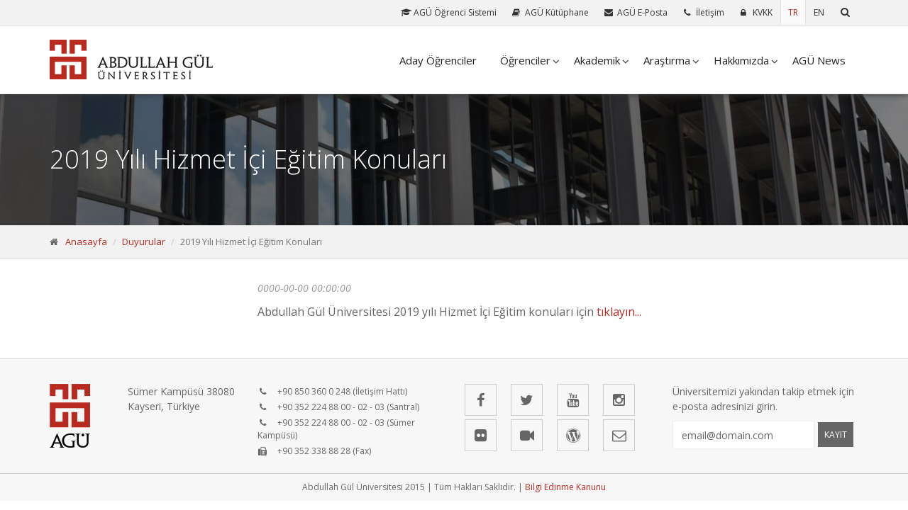

--- FILE ---
content_type: text/html
request_url: http://www.agu.edu.tr/duyurular/4209/2019%20Y%C4%B1l%C4%B1%20Hizmet%20%C4%B0%C3%A7i%20E%C4%9Fitim%20Konular%C4%B1
body_size: 34376
content:
<!DOCTYPE html>
<!--[if IE 9]> <html lang="en" class="ie9"> <![endif]-->
<!--[if IE 8]> <html lang="en" class="ie8"> <![endif]-->
<!--[if !IE]><!-->
<html lang="tr">
<!--<![endif]-->  
	<head>
		<meta charset="utf-8">
		<title>
					Abdullah Gül Üniversitesi - 3'üncü Nesil Devlet Üniversitesi	    		</title>
		<meta name="description" content="Abdullah Gül Üniversitesi,3. Nesil Devlet Üniversitesi,Abdullah Gul University,3rd Generation University">
		<meta name="keywords" content="Third Generaiton University,3. Nesil Üniversite,Study in Turkey,Best University Turkey,Top Universities Turkey,Best Turkish Universities,Top Colleges in Turkey,Scholarship Turkey,PhD in Turkey,Master in Turkey,Bachelor in Turkey,University Fees Turkey,Graduate Programs,Undergraduate Programs,Kayseri Cappadocia" />
		<meta name="author" content="agu.edu.tr">
		<meta name="viewport" content="width=device-width, initial-scale=1.0">
		<link rel="shortcut icon" href="http://www.agu.edu.tr/site/tpl/microsites/agu/images/favicon.ico">
        <link rel=”apple-touch-icon-precomposed” href=”http://www.agu.edu.tr/site/tpl/microsites/agu/images/apple-touch-icon-1.png”>
        <link rel=”apple-touch-icon-precomposed” sizes=”72×72″ href=”http://www.agu.edu.tr/site/tpl/microsites/agu/images/apple-touch-icon-2.png”>
        <link rel=”apple-touch-icon-precomposed” sizes=”114×114″ href=http://www.agu.edu.tr/site/tpl/microsites/agu/”images/apple-touch-icon-3.png”>
		<link href='http://fonts.googleapis.com/css?family=Open+Sans:400italic,700italic,400,700,300&amp;subset=latin,latin-ext' rel='stylesheet' type='text/css'>
		<link href='http://fonts.googleapis.com/css?family=PT+Serif' rel='stylesheet' type='text/css'>
		<link href="http://www.agu.edu.tr/site/tpl/microsites/agu/bootstrap/css/bootstrap.css" rel="stylesheet">
		<link href="http://www.agu.edu.tr/site/tpl/microsites/agu/fonts/font-awesome/css/font-awesome.css" rel="stylesheet">
		<link href="http://www.agu.edu.tr/site/tpl/microsites/agu/fonts/fontello/css/fontello.css" rel="stylesheet">
		<link href="http://www.agu.edu.tr/site/tpl/microsites/agu/plugins/rs-plugin/css/settings.css" media="screen" rel="stylesheet">
		<link href="http://www.agu.edu.tr/site/tpl/microsites/agu/plugins/rs-plugin/css/extralayers.css" media="screen" rel="stylesheet">
		<link href="http://www.agu.edu.tr/site/tpl/microsites/agu/plugins/magnific-popup/magnific-popup.css" rel="stylesheet">
		<link href="http://www.agu.edu.tr/site/tpl/microsites/agu/css/animations.css" rel="stylesheet">
		<link href="http://www.agu.edu.tr/site/tpl/microsites/agu/plugins/owl-carousel/owl.carousel.css" rel="stylesheet">
		<link href="http://www.agu.edu.tr/site/tpl/microsites/agu/css/style.css" rel="stylesheet">
        <link href='http://www.agu.edu.tr/site/tpl/microsites/agu/css/jquery.noty.css' rel='stylesheet'>
        <script type="text/javascript" src="http://w.sharethis.com/button/buttons.js"></script>
        <script type="text/javascript">stLight.options({publisher: "745fb958-ba8a-40bd-aeb3-0f5f803b120c", doNotHash: false, doNotCopy: false, hashAddressBar: false});</script>
		<!--[if lt IE 9]>
			<script src="https://oss.maxcdn.com/html5shiv/3.7.2/html5shiv.min.js"></script>
			<script src="https://oss.maxcdn.com/respond/1.4.2/respond.min.js"></script>
		<![endif]-->
	</head>

	<body class="front no-trans">
    <script type="text/javascript">
	var _gaq = _gaq || [];
	_gaq.push(['_setAccount', 'UA-203077356-1']);
	_gaq.push(['_trackPageview']);
	(function() {
		var ga = document.createElement('script'); ga.type = 'text/javascript'; ga.async = true;
		ga.src = ('https:' == document.location.protocol ? 'https://ssl' : 'http://www') + '.google-analytics.com/ga.js';
		var s = document.getElementsByTagName('script')[0]; s.parentNode.insertBefore(ga, s);
	})();
</script>
<!-- Google tag (gtag.js) -->
<script async src="https://www.googletagmanager.com/gtag/js?id=G-MYYHS1VY6B"></script>
<script>
  window.dataLayer = window.dataLayer || [];
  function gtag(){dataLayer.push(arguments);}
  gtag('js', new Date());

  gtag('config', 'G-MYYHS1VY6B');
</script>		<div class="scrollToTop"><i class="icon-up-open-big"></i></div>
		<div class="page-wrapper">
			<div class="header-top">
				<div class="container">
					<div class="row">
						<div class="col-md-12">
							<div id="header-top-second" class="clearfix">
                                <ul class="header-top-dropdown list-inline">
                                    <li class="btn-group dropdown">
                                        <a href="http://uis.agu.edu.tr/" target="_blank" class="header-top-link" title="AGU Student Information"><i class="fa fa-graduation-cap fa-university"></i> <span>AGÜ Öğrenci Sistemi</span></a>
                                    </li>
                                    <li class="btn-group dropdown">
                                        <a href="http://library.agu.edu.tr" target="_blank" class="header-top-link" title="AGÜ Kütüphane"><i class="fa fa-book"></i> <span>AGÜ Kütüphane</span></a>
                                    </li>
                                    <li class="btn-group dropdown">
                                        <a href="https://mail.agu.edu.tr/" target="_blank" class="header-top-link" title="AGÜ E-Posta"><i class="fa fa-envelope"></i> <span>AGÜ E-Posta</span></a>
                                    </li>
                                    <li class="btn-group dropdown">
                                        <a href="/iletisim" class="header-top-link" title="İleti&#351;im"><i class="fa fa-phone"></i> <span>İleti&#351;im</span></a>
                                    </li>
		                            		                            <li class="btn-group dropdown">
		                                <a href="http://www.agu.edu.tr/kvkk-politikasi-ve-aydinlatma-metni" class="header-top-link" title="İleti&#351;im"><i
		                                        class="fa fa-lock"></i> <span>KVKK</span></a>
		                            </li>
		                                                                                                    <li class="btn-group dropdown language active-lang">
                                                                                <a href="/lang/tr" class="header-top-link" title="Türkçe"><span>TR</span></a>
                                    </li>
                                                                        <li class="btn-group dropdown language ">
                                                                                <a href="/lang/en" class="header-top-link" title="English"><span>EN</span></a>
                                    </li>
                                    <li class="btn-group dropdown">
                                        <a href="#" class="header-top-link dropdown-toggle" data-toggle="dropdown" title="Ara"><i class="fa fa-search"></i></a>
                                        <ul class="dropdown-menu dropdown-menu-right dropdown-animation">
                                            <li>
                                                <form role="search" class="search-box" action="/arama/" method="get">
                                                    <div class="form-group has-feedback">
                                                        <input type="text" class="form-control" name="q" placeholder="Ara">
                                                        <i class="fa fa-search form-control-feedback"></i>
                                                    </div>
                                                </form>
                                            </li>
                                        </ul>
                                    </li>
                                </ul>
							</div>
						</div>
					</div>
				</div>
			</div>
			<header class="header fixed clearfix">
				<div class="container">
					<div class="row">
						<div class="col-md-3">
							<div class="header-left clearfix">
								<div class="logo">
									  <a href="/"><img id="logo" src="http://www.agu.edu.tr/site/tpl/microsites/agu/images/logo.png" alt="Abdullah Gül Üniversitesi - 3'üncü Nesil Devlet Üniversitesi"></a>  								</div>
							</div>
						</div>
						<div class="col-md-9">
							<div class="header-right clearfix">
								<div class="main-navigation animated">
									<nav class="navbar navbar-default" role="navigation">
										<div class="container-fluid">
                                            <div class="navbar-header">
												<button type="button" class="navbar-toggle" data-toggle="collapse" data-target="#navbar-collapse-1">
													<span class="sr-only">Toggle navigation</span>
													<span class="icon-bar"></span>
													<span class="icon-bar"></span>
													<span class="icon-bar"></span>
												</button>
											</div>
											<div class="collapse navbar-collapse" id="navbar-collapse-1">
												<ul class="nav navbar-nav navbar-right">

													                                                                                                        <li class="single-link">
                                                        <a href="http://aday.agu.edu.tr" class="" data-toggle="" target="_blank">Aday Öğrenciler</a>
                                                        													</li>
													                                                    													<li class="dropdown">
													<a href="javascript: dosomething(); void(0)" class="dropdown-toggle" data-toggle="dropdown">Öğrenciler</a>
														<ul class="dropdown-menu">
	                                                        	                                                        															<li><a href="http://www.agu.edu.tr/ogrencihizmetleri">Öğrenci Hizmetleri</a></li>
															 
                                                        		                                                        															<li><a href="http://od.agu.edu.tr">Öğrenci Dekanlığı</a></li>  
                                                        		                                                        															<li><a href="http://agu.edu.tr/userfiles/up/PDF/ogrencielkitapcigi2021.pdf">Öğrenci El Kitapçığı</a></li>  
                                                        		                                                        															<li><a href="http://youth.agu.edu.tr">AGÜ Gençlik Fabrikası</a></li>  
                                                        		                                                        															<li><a href="http://uis.agu.edu.tr/BUIS/General/schedule.aspx">Ders İçerikleri</a></li>  
                                                        		                                                        															<li><a href="http://intoffice.agu.edu.tr/#utm_source=AGUweb&utm_medium=UluslararasıOfis&utm_campaign=Ulusl">Uluslararası Ofis</a></li>  
                                                        		                                                        															<li><a href="http://erasmus.agu.edu.tr/lang/tr">Erasmus Ofisi</a></li>  
                                                        		                                                        															<li><a href="http://farabi.agu.edu.tr/">Farabi</a></li>  
                                                        		                                                        															<li><a href="http://career.agu.edu.tr/">Kariyer Merkezi</a></li>  
                                                        															</ul>
                                                        													</li>
													                                                    													<li class="dropdown">
													<a href="javascript: dosomething(); void(0)" class="dropdown-toggle" data-toggle="dropdown">Akademik</a>
														<ul class="dropdown-menu">
	                                                        	                                                        															<li><a href="http://www.agu.edu.tr/fakulteler">Fakülteler ve Bölümler</a></li>
															 
                                                        		                                                        															<li><a href="http://fbe.agu.edu.tr/">Fen Bilimleri Enstitüsü</a></li>  
                                                        		                                                        															<li><a href="http://sbe.agu.edu.tr">Sosyal Bilimler Enstitüsü</a></li>  
                                                        		                                                        															<li><a href="https://ydyo-tr.agu.edu.tr/">Dil Okulu</a></li>  
                                                        		                                                        															<li><a href="https://ortakdersler.agu.edu.tr/">Ortak Dersler Bölümü</a></li>  
                                                        		                                                        															<li><a href="http://www.agu.edu.tr/akreditasyonlarimiz">Akreditasyonlarımız</a></li>
															 
                                                        		                                                        															<li><a href="http://www.agu.edu.tr/akademikkadro">Akademik Kadro</a></li>
															 
                                                        		                                                        															<li><a href="http://avesis.agu.edu.tr/">Akademik Veri Yönetim Sistemi</a></li>  
                                                        		                                                        															<li><a href="http://www.agu.edu.tr/akademiktakvim">Akademik Takvim</a></li>
															 
                                                        		                                                        															<li><a href="http://www.agu.edu.tr/userfiles//thumbs/Pdf%20Files/AGU%CC%88_Akademik_Yu%CC%88kseltilme_ve_At.pdf">Akademik Yükseltilme ve Atanma Yönergesi (Önceki)</a></li>
															 
                                                        		                                                        															<li><a href="http://www.agu.edu.tr/userfiles//thumbs/Pdf Files/aguakademikatanma14062022.pdf">Akademik Yükseltilme ve Atanma Yönergesi (Güncel)</a></li>  
                                                        		                                                        															<li><a href="http://www.agu.edu.tr/userfiles//AkademikDurustluk.pdf">Akademik Dürüstlük Politika Belgesi</a></li>  
                                                        		                                                        															<li><a href="http://www.agu.edu.tr/aktif-ogrenme">Aktif Öğrenme İlkeleri</a></li>
															 
                                                        		                                                        															<li><a href="http://www.agu.edu.tr/yapay-zeka-ilkeleri">Yapay Zeka Kullanım İlkeleri</a></li>
															 
                                                        															</ul>
                                                        													</li>
													                                                    													<li class="dropdown">
													<a href="javascript: dosomething(); void(0)" class="dropdown-toggle" data-toggle="dropdown">Araştırma</a>
														<ul class="dropdown-menu">
	                                                        	                                                        															<li><a href="http://www.agu.edu.tr/projeler">Projeler</a></li>
															 
                                                        		                                                        															<li><a href="http://bapsis.agu.edu.tr/">Bilimsel Araştırma Projeleri Birimi (BAP)</a></li>  
                                                        		                                                        															<li><a href="http://tto.agu.edu.tr">Teknoloji Transfer Ofisi (AGÜ TTO)</a></li>  
                                                        		                                                        															<li><a href="http://merlab.agu.edu.tr/">Merkezi Araştırma Laboratuvarı</a></li>  
                                                        		                                                        															<li><a href="http://www.agu.edu.tr/basarihikayeleri">Başarı Hikayelerimiz</a></li>
															 
                                                        		                                                        															<li><a href="http://sosyoteknik.agu.edu.tr/">AGÜ Kalkınma Bakanlığı Projesi</a></li>  
                                                        		                                                        															<li><a href="http://www.agu.edu.tr/bap">BAP</a></li>
															 
                                                        		                                                        															<li><a href="https://ylsy-tr.agu.edu.tr/">YLSY Burs Programı Koordinatörlüğü</a></li>  
                                                        		                                                        															<li><a href="http://www.agu.edu.tr/etik-kurulu-basvuru">Etik Kurulu Başvuru Formu</a></li>
															 
                                                        															</ul>
                                                        													</li>
													                                                    													<li class="dropdown">
													<a href="javascript: dosomething(); void(0)" class="dropdown-toggle" data-toggle="dropdown">Hakkımızda</a>
														<ul class="dropdown-menu">
	                                                        	                                                        															<li><a href="http://www.agu.edu.tr/rektortr">Rektör</a></li>
															 
                                                        		                                                        															<li><a href="http://www.agu.edu.tr/tarihce">Tarihi Miras</a></li>
															 
                                                        		                                                        															<li><a href="http://www.agu.edu.tr/misyonvizyon"> Misyon ve Vizyon</a></li>
															 
                                                        		                                                        															<li><a href="http://www.agu.edu.tr/agu-degerleri">AGÜ Değerleri</a></li>
															 
                                                        		                                                        															<li><a href="https://sustainability.agu.edu.tr">Sürdürülebilirlik</a></li>  
                                                        		                                                        															<li><a href="http://www.agu.edu.tr/yonetim">Yönetim</a></li>
															 
                                                        		                                                        															<li><a href="http://www.agu.edu.tr/idaribirimler">İdari Birimler</a></li>
															 
                                                        		                                                        															<li><a href="http://www.agu.edu.tr/vakif">AGÜ Vakfı</a></li>
															 
                                                        		                                                        															<li><a href="http://kalite.agu.edu.tr/">Kalite Güvence Sistemi</a></li>  
                                                        		                                                        															<li><a href="http://feedback.agu.edu.tr">Öneri İstek Şikayet Talebi</a></li>  
                                                        		                                                        															<li><a href="http://www.agu.edu.tr/qn-university-alliance">QN University Alliance</a></li>
															 
                                                        		                                                        															<li><a href="http://www.agu.edu.tr/yokkurumicdegerlendirmeraporlari">YÖKAK Kurum İç Değerlendirme Raporları</a></li>
															 
                                                        		                                                        															<li><a href="http://www.agu.edu.tr/kampusler">Kampüsler</a></li>
															 
                                                        		                                                        															<li><a href="http://www.agu.edu.tr/stratejik-plan">Stratejik Plan</a></li>
															 
                                                        		                                                        															<li><a href="http://www.agu.edu.tr/userfiles/up/yenillikciunitasarimmodel.pdf">Yenilikçi Üniversite Tasarımı AGÜ Modeli</a></li>
															 
                                                        		                                                        															<li><a href="http://www.agu.edu.tr/orgsemasi-gorevdagilimi">AGÜ Organizasyon Şeması ve Görev Dağılımları</a></li>
															 
                                                        		                                                        															<li><a href="http://www.agu.edu.tr/userfiles//Organizasyon Şeması/orgsema15092025.pdf">Organizasyon Şeması</a></li>  
                                                        		                                                        															<li><a href="http://www.agu.edu.tr/komisyonlar_yeni">Komisyonlar</a></li>
															 
                                                        		                                                        															<li><a href="http://www.agu.edu.tr/userfiles/up/Guvenlik.pdf">AGÜ Güvenlik Soruşturması Yönergesi</a></li>
															 
                                                        		                                                        															<li><a href="http://www.agu.edu.tr/covid-19">COVID-19 Sürecinde Yürütülen Çalışmalar</a></li>
															 
                                                        		                                                        															<li><a href="http://www.agu.edu.tr/uluslararasilasma-stratejisi">Uluslararasılaşma Stratejisi</a></li>
															 
                                                        		                                                        															<li><a href="http://www.agu.edu.tr/cerez-politikasi">Çerez Politikası</a></li>
															 
                                                        		                                                        															<li><a href="http://www.agu.edu.tr/gizlilik-politikasi">Gizlilik Politikası</a></li>
															 
                                                        															</ul>
                                                        													</li>
													                                                                                                        <li class="single-link">
                                                        <a href="http://agunews.agu.edu.tr/" class="" data-toggle="" target="_blank">AGÜ News</a>
                                                        													</li>
																									</ul>
											</div>
										</div>
									</nav>
								</div>
							</div>
						</div>
					</div>
				</div>
			</header>
			<div class="banner">
				<div class="fixed-image section dark-translucent-bg" style="background-image:url('http://www.agu.edu.tr/site/tpl/microsites/agu/images/kampus-parallax.jpg');">
					<div class="container">
					    <h1 class="page-main-header">2019 Yılı Hizmet İçi Eğitim Konuları</h1>
					</div>
				</div>
			</div>
			<div class="page-intro">
				<div class="container">
					<div class="row">
						<div class="col-md-12">
							<ol class="breadcrumb">
								<li><i class="fa fa-home pr-10"></i><a href="/">Anasayfa</a></li>

								<li class="active"><a href="/duyurular">Duyurular</a></li>
								 <li class="active">2019 Yılı Hizmet İçi Eğitim Konuları</li>
							</ol>
						</div>
					</div>
				</div>
			</div>
			<div class="section public-page clearfix">
				<div class="container">
					<div class="row">
                        <div class="col-sm-3">
                            <div class="sidebar">
                                <div class="block clearfix">
                                    <nav>
                                        <ul class="nav nav-pills nav-stacked">
																						


                                        </ul>
                                    </nav>
                                </div>
                                <div class="block clearfix">
                                    <div class="message isotope-item">
                                                                            </div>
                               </div>

                            </div>
                        </div>
                        <div class="col-sm-9">

                            <div class="content-detail-area">
                           <!-- <h2>2019 Yılı Hizmet İçi Eğitim Konuları </h2> -->
                            <div class="content-widget-area">
                                <span class="date-time">0000-00-00 00:00:00</span>
                                <div id="post-share-area" class="text-right">
                                    <div id="post-share-buttons">
                                        <span class='st_facebook' ></span>
                                        <span class='st_twitter' ></span>
                                        <span class='st_linkedin' ></span>
                                        <span class='st_pinterest' ></span>
                                        <span class='st_' displayText=''></span>
                                        <span class="share-text"></span>

                                    </div>
                                </div>
                                <div class="content-widget-area">


                                    <p>Abdullah G&uuml;l &Uuml;niversitesi 2019 yılı Hizmet İ&ccedil;i Eğitim konuları i&ccedil;in <a href="http://www.agu.edu.tr/userfiles//2019_Yili_Hizmetiçi_Egitim_Plan.pdf">tıklayın...</a></p>
                                </div>

                            </div>
                        </div>

                        </div>
                    </div>
				</div>
            </div>
            
			<footer id="footer" class="light">
				<div class="footer">
					<div class="container">
						<div class="row">
							<div class="col-md-6">
								<div class="footer-content">
									<div class="row">
										<div class="col-sm-6 col-xs-12">
											<div class="logo-footer"><img id="logo-footer" src="http://www.agu.edu.tr/site/tpl/microsites/agu/images/logo_footer.png" alt="Abdullah Gül Üniversitesi"></div>
											<div class="footer-address">Sümer Kampüsü 38080 Kayseri, Türkiye</div>
										</div>
										<div class=" col-sm-6 col-xs-12">
											<ul class="list-icons footer-phone">

												<li><i class="fa fa-phone pr-10"></i> +90 850 360 0 248 (İleti&#351;im Hattı)</li>
												<li><i class="fa fa-phone pr-10"></i> +90 352 224 88 00 - 02 - 03 (Santral)</li>
												<li><i class="fa fa-phone pr-10"></i> +90 352 224 88 00 - 02 - 03 (Sümer Kampüsü)</li>
												<li><i class="fa fa-fax pr-10"></i> +90 352 338 88 28 (Fax)</li>
											</ul>
										</div>
									</div>
								</div>
							</div>
							<div class="space-bottom hidden-lg hidden-xs"></div>
							<div class="col-md-6">
								<div class="footer-content">
								    <div class="row">
										<div class="col-sm-6">
											<ul class="social-links">
												<li><a target="_blank" href="https://www.facebook.com/AbdullahGulUNV" title="Facebook Sayfamız"><i class="fa fa-facebook"></i></a></li>
												<li><a target="_blank" href="https://twitter.com/aguhayalim/" title="Twitter Hesabımız"><i class="fa fa-twitter"></i></a></li>
												<li><a target="_blank" href="https://www.youtube.com/user/abdullahguluniAGU" title="Youtube Sayfamız"><i class="fa fa-youtube"></i></a></li>
												<li><a target="_blank" href="https://instagram.com/aguhayalim/" title="Instagram Hesabımız"><i class="fa fa-instagram"></i></a></li>
												<li><a target="_blank" href="https://www.flickr.com/photos/aguhayalim" title="Flickr Sayfamız"><i class="fa fa-flickr"></i></a></li>
												<li><a target="_blank" href="http://www.dailymotion.com/AGUtv/" title="AGÜ TV"><i class="fa fa-video-camera"></i></a></li>
												<li><a target="_blank" href="https://aguhayalim.wordpress.com/" title="Blog"><i class="fa fa-wordpress"></i></a></li>
												<li><a target="_blank" href="mailto:info@agu.edu.tr" title="E-Posta Gönderin"><i class="fa fa-envelope-o"></i></a></li>
											</ul>
                                        </div>
                                        <div class="col-sm-6">
											<div class="footer-subscribe">
											    <p>Üniversitemizi yakından takip etmek için e-posta adresinizi girin.</p>
                                                <form role="form"  id="email-register" action="/mailregister" method="post">
                                                    <div class="form-group">
                                                        <input type="email" name="email" class="form-control" id="email-subscribe" placeholder="email@domain.com">
                                                    <button type="submit" class="btn btn-gray btn-sm">KAYIT</button>
                                                    </div>
                                                    
                                                </form>
											</div>
										</div>
                                    </div>
								</div>
							</div>
						</div>
						<div class="space-bottom hidden-lg hidden-xs"></div>
					</div>
				</div>
				<div class="subfooter">
					<div class="container">
						<div class="row">
							<div class="col-md-12">
								<p>Abdullah Gül Üniversitesi 2015 |  Tüm Hakları Saklıdır. | <a target="_blank" href="/bilgi-edinme-kanunu">Bilgi Edinme Kanunu</a></p>
							</div>
						</div>
					</div>
				</div>
			</footer>
		</div>
		<script type="text/javascript" src="http://www.agu.edu.tr/site/tpl/microsites/agu/plugins/jquery.min.js"></script>
		<script type="text/javascript" src="http://www.agu.edu.tr/site/tpl/microsites/agu/bootstrap/js/bootstrap.min.js"></script>
		<script type="text/javascript" src="http://www.agu.edu.tr/site/tpl/microsites/agu/plugins/modernizr.js"></script>
		<script type="text/javascript" src="http://www.agu.edu.tr/site/tpl/microsites/agu/plugins/rs-plugin/js/jquery.themepunch.tools.min.js"></script>
		<script type="text/javascript" src="http://www.agu.edu.tr/site/tpl/microsites/agu/plugins/rs-plugin/js/jquery.themepunch.revolution.min.js"></script>
		<script type="text/javascript" src="http://www.agu.edu.tr/site/tpl/microsites/agu/plugins/isotope/isotope.pkgd.min.js"></script>
		<script type="text/javascript" src="http://www.agu.edu.tr/site/tpl/microsites/agu/plugins/owl-carousel/owl.carousel.js"></script>
		<script type="text/javascript" src="http://www.agu.edu.tr/site/tpl/microsites/agu/plugins/magnific-popup/jquery.magnific-popup.min.js"></script>
		<script type="text/javascript" src="http://www.agu.edu.tr/site/tpl/microsites/agu/plugins/jquery.appear.js"></script>
        <script type="text/javascript" src="http://www.agu.edu.tr/site/tpl/microsites/agu/plugins/jquery-advanced-news-ticker/jquery.newsTicker.js"></script>
        <script src="http://www.agu.edu.tr/site/tpl/microsites/agu/js/jquery.noty.js"></script>
		<script src="http://www.agu.edu.tr/site/tpl/microsites/agu/plugins/jquery.parallax-1.1.3.js"></script>
		<script src="http://www.agu.edu.tr/site/tpl/microsites/agu/plugins/jquery.validate.js"></script>
		<script type="text/javascript" src="http://www.agu.edu.tr/site/tpl/microsites/agu/js/template.js"></script>
		<script type="text/javascript" src="http://www.agu.edu.tr/site/tpl/microsites/agu/js/custom.js"></script>
        <script>

            $("#email-register").submit(function(event) {
// Stop form from submitting normally
                event.preventDefault();
                var postData = $(this).serializeArray();
                var formURL = $(this).attr("action");

                $.ajax(
                        {
                            url : formURL,
                            type: "POST",
                            data : postData,
                            success:function(data, textStatus, jqXHR)
                            {

                                humane.clickToClose = true;
                                humane.log(data);
                            },
                            error: function(jqXHR, textStatus, errorThrown)
                            {

                            }
                        });

            });
        </script>
	</body>
</html>


--- FILE ---
content_type: text/css
request_url: http://www.agu.edu.tr/site/tpl/microsites/agu/css/jquery.noty.css
body_size: 1127
content:
html,
body {
    min-height: 100%;
}
.humane,
.humane-libnotify {
    position: fixed;
    -moz-transition: all 0.3s ease-out;
    -webkit-transition: all 0.3s ease-out;
    -ms-transition: all 0.3s ease-out;
    -o-transition: all 0.3s ease-out;
    transition: all 0.3s ease-out;
    z-index: 100000;
    filter: progid:DXImageTransform.Microsoft.Alpha(Opacity=100);
}
.humane,
.humane-libnotify {
    font-family: Ubuntu, Arial, sans-serif;
    text-align: center;
    font-size: 15px;
    top: 10px;
    right: 10px;
    opacity: 0;
    width: 150px;
    color: #fff;
    padding: 10px;
    background-image: url('[data-uri]');
    background: -webkit-gradient(linear, left top, left bottom, color-stop(0, rgba(0,0,0,0.9)), color-stop(1, rgba(50,50,50,0.9))) no-repeat;
    background: -moz-linear-gradient(top, rgba(0,0,0,0.9) 0%, rgba(50,50,50,0.9) 100%) no-repeat;
    background: -webkit-linear-gradient(top, rgba(0,0,0,0.9) 0%, rgba(50,50,50,0.9) 100%) no-repeat;
    background: -ms-linear-gradient(top, rgba(0,0,0,0.9) 0%, rgba(50,50,50,0.9) 100%) no-repeat;
    background: -o-linear-gradient(top, rgba(0,0,0,0.9) 0%, rgba(50,50,50,0.9) 100%) no-repeat;
    background: linear-gradient(top, rgba(0,0,0,0.9) 0%, rgba(50,50,50,0.9) 100%) no-repeat;
    *background-color: #000;
    -webkit-border-radius: 5px;
    border-radius: 5px;
    -webkit-box-shadow: 0 4px 4px -4px #000;
    box-shadow: 0 4px 4px -4px #000;
    -moz-transform: translateY(-40px);
    -webkit-transform: translateY(-40px);
    -ms-transform: translateY(-40px);
    -o-transform: translateY(-40px);
    transform: translateY(-40px);
}
.humane p,
.humane-libnotify p,
.humane ul,
.humane-libnotify ul {
    margin: 0;
    padding: 0;
}
.humane ul,
.humane-libnotify ul {
    list-style: none;
}
.humane.humane-libnotify-info,
.humane-libnotify.humane-libnotify-info {
    background-image: url('[data-uri]');
    background: -webkit-gradient(linear, left top, left bottom, color-stop(0, rgba(0,0,50,0.9)), color-stop(1, rgba(0,0,100,0.9))) no-repeat;
    background: -moz-linear-gradient(top, rgba(0,0,50,0.9) 0%, rgba(0,0,100,0.9) 100%) no-repeat;
    background: -webkit-linear-gradient(top, rgba(0,0,50,0.9) 0%, rgba(0,0,100,0.9) 100%) no-repeat;
    background: -ms-linear-gradient(top, rgba(0,0,50,0.9) 0%, rgba(0,0,100,0.9) 100%) no-repeat;
    background: -o-linear-gradient(top, rgba(0,0,50,0.9) 0%, rgba(0,0,100,0.9) 100%) no-repeat;
    background: linear-gradient(top, rgba(0,0,50,0.9) 0%, rgba(0,0,100,0.9) 100%) no-repeat;
    *background-color: #030;
}
.humane.humane-libnotify-success,
.humane-libnotify.humane-libnotify-success {
    background-image: url('[data-uri]');
    background: -webkit-gradient(linear, left top, left bottom, color-stop(0, rgba(0,50,0,0.9)), color-stop(1, rgba(0,100,0,0.9))) no-repeat;
    background: -moz-linear-gradient(top, rgba(0,50,0,0.9) 0%, rgba(0,100,0,0.9) 100%) no-repeat;
    background: -webkit-linear-gradient(top, rgba(0,50,0,0.9) 0%, rgba(0,100,0,0.9) 100%) no-repeat;
    background: -ms-linear-gradient(top, rgba(0,50,0,0.9) 0%, rgba(0,100,0,0.9) 100%) no-repeat;
    background: -o-linear-gradient(top, rgba(0,50,0,0.9) 0%, rgba(0,100,0,0.9) 100%) no-repeat;
    background: linear-gradient(top, rgba(0,50,0,0.9) 0%, rgba(0,100,0,0.9) 100%) no-repeat;
    *background-color: #030;
}
.humane.humane-libnotify-error,
.humane-libnotify.humane-libnotify-error {
    background-image: url('[data-uri]');
    background: -webkit-gradient(linear, left top, left bottom, color-stop(0, rgba(50,0,0,0.9)), color-stop(1, rgba(100,0,0,0.9))) no-repeat;
    background: -moz-linear-gradient(top, rgba(50,0,0,0.9) 0%, rgba(100,0,0,0.9) 100%) no-repeat;
    background: -webkit-linear-gradient(top, rgba(50,0,0,0.9) 0%, rgba(100,0,0,0.9) 100%) no-repeat;
    background: -ms-linear-gradient(top, rgba(50,0,0,0.9) 0%, rgba(100,0,0,0.9) 100%) no-repeat;
    background: -o-linear-gradient(top, rgba(50,0,0,0.9) 0%, rgba(100,0,0,0.9) 100%) no-repeat;
    background: linear-gradient(top, rgba(50,0,0,0.9) 0%, rgba(100,0,0,0.9) 100%) no-repeat;
    *background-color: #300;
}
.humane.humane-animate,
.humane-libnotify.humane-libnotify-animate {
    opacity: 1;
    -moz-transform: translateY(0);
    -webkit-transform: translateY(0);
    -ms-transform: translateY(0);
    -o-transform: translateY(0);
    transform: translateY(0);
}
.humane.humane-animate:hover,
.humane-libnotify.humane-libnotify-animate:hover {
    opacity: 0.2;
}
.humane.humane-animate,
.humane-libnotify.humane-libnotify-js-animate {
    opacity: 1;
    -moz-transform: translateY(0);
    -webkit-transform: translateY(0);
    -ms-transform: translateY(0);
    -o-transform: translateY(0);
    transform: translateY(0);
}
.humane.humane-animate:hover,
.humane-libnotify.humane-libnotify-js-animate:hover {
    opacity: 0.2;
    filter: progid:DXImageTransform.Microsoft.Alpha(Opacity=20);
}


--- FILE ---
content_type: application/javascript
request_url: http://www.agu.edu.tr/site/tpl/microsites/agu/js/custom.js
body_size: 357
content:
$(document).ready(function(){
    var nt_example1 = $('#notice-list').newsTicker({
        row_height: 55,
        max_rows: 2,
        duration: 4000,
        prevButton: $('#notice-prev'),
        nextButton: $('#notice-next')
    });
});

var acc = document.getElementsByClassName("accordion");
var i;

for (i = 0; i < acc.length; i++) {
  acc[i].addEventListener("click", function() {
    this.classList.toggle("active");
    var panel = this.nextElementSibling;
    if (panel.style.display === "block") {
      panel.style.display = "none";
    } else {
      panel.style.display = "block";
    }
  });
}
